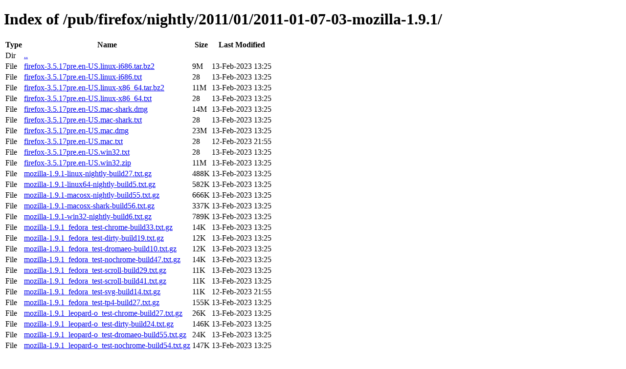

--- FILE ---
content_type: text/html; charset=utf-8
request_url: https://ftp.mozilla.org/pub/firefox/nightly/2011/01/2011-01-07-03-mozilla-1.9.1/
body_size: 657
content:
<!DOCTYPE html>
<html>
        <head>
                <meta charset="UTF-8">
                <title>Directory Listing: /pub/firefox/nightly/2011/01/2011-01-07-03-mozilla-1.9.1/</title>
        </head>
        <body>
                <h1>Index of /pub/firefox/nightly/2011/01/2011-01-07-03-mozilla-1.9.1/</h1>
                <table>
                        <tr>
                                <th>Type</th>
                                <th>Name</th>
                                <th>Size</th>
                                <th>Last Modified</th>
                        </tr>
                        
                        <tr>
                                <td>Dir</td>
                                <td><a href="/pub/firefox/nightly/2011/01/">..</a></td>
                                <td></td>
                                <td></td>
                        </tr>
                        
                        
                        
                        
                        <tr>
                                <td>File</td>
                                <td><a href="/pub/firefox/nightly/2011/01/2011-01-07-03-mozilla-1.9.1/firefox-3.5.17pre.en-US.linux-i686.tar.bz2">firefox-3.5.17pre.en-US.linux-i686.tar.bz2</a></td>
                                <td>9M</td>
                                <td>13-Feb-2023 13:25</td>
                        </tr>
                        
                        
                        
                        <tr>
                                <td>File</td>
                                <td><a href="/pub/firefox/nightly/2011/01/2011-01-07-03-mozilla-1.9.1/firefox-3.5.17pre.en-US.linux-i686.txt">firefox-3.5.17pre.en-US.linux-i686.txt</a></td>
                                <td>28</td>
                                <td>13-Feb-2023 13:25</td>
                        </tr>
                        
                        
                        
                        <tr>
                                <td>File</td>
                                <td><a href="/pub/firefox/nightly/2011/01/2011-01-07-03-mozilla-1.9.1/firefox-3.5.17pre.en-US.linux-x86_64.tar.bz2">firefox-3.5.17pre.en-US.linux-x86_64.tar.bz2</a></td>
                                <td>11M</td>
                                <td>13-Feb-2023 13:25</td>
                        </tr>
                        
                        
                        
                        <tr>
                                <td>File</td>
                                <td><a href="/pub/firefox/nightly/2011/01/2011-01-07-03-mozilla-1.9.1/firefox-3.5.17pre.en-US.linux-x86_64.txt">firefox-3.5.17pre.en-US.linux-x86_64.txt</a></td>
                                <td>28</td>
                                <td>13-Feb-2023 13:25</td>
                        </tr>
                        
                        
                        
                        <tr>
                                <td>File</td>
                                <td><a href="/pub/firefox/nightly/2011/01/2011-01-07-03-mozilla-1.9.1/firefox-3.5.17pre.en-US.mac-shark.dmg">firefox-3.5.17pre.en-US.mac-shark.dmg</a></td>
                                <td>14M</td>
                                <td>13-Feb-2023 13:25</td>
                        </tr>
                        
                        
                        
                        <tr>
                                <td>File</td>
                                <td><a href="/pub/firefox/nightly/2011/01/2011-01-07-03-mozilla-1.9.1/firefox-3.5.17pre.en-US.mac-shark.txt">firefox-3.5.17pre.en-US.mac-shark.txt</a></td>
                                <td>28</td>
                                <td>13-Feb-2023 13:25</td>
                        </tr>
                        
                        
                        
                        <tr>
                                <td>File</td>
                                <td><a href="/pub/firefox/nightly/2011/01/2011-01-07-03-mozilla-1.9.1/firefox-3.5.17pre.en-US.mac.dmg">firefox-3.5.17pre.en-US.mac.dmg</a></td>
                                <td>23M</td>
                                <td>13-Feb-2023 13:25</td>
                        </tr>
                        
                        
                        
                        <tr>
                                <td>File</td>
                                <td><a href="/pub/firefox/nightly/2011/01/2011-01-07-03-mozilla-1.9.1/firefox-3.5.17pre.en-US.mac.txt">firefox-3.5.17pre.en-US.mac.txt</a></td>
                                <td>28</td>
                                <td>12-Feb-2023 21:55</td>
                        </tr>
                        
                        
                        
                        <tr>
                                <td>File</td>
                                <td><a href="/pub/firefox/nightly/2011/01/2011-01-07-03-mozilla-1.9.1/firefox-3.5.17pre.en-US.win32.txt">firefox-3.5.17pre.en-US.win32.txt</a></td>
                                <td>28</td>
                                <td>13-Feb-2023 13:25</td>
                        </tr>
                        
                        
                        
                        <tr>
                                <td>File</td>
                                <td><a href="/pub/firefox/nightly/2011/01/2011-01-07-03-mozilla-1.9.1/firefox-3.5.17pre.en-US.win32.zip">firefox-3.5.17pre.en-US.win32.zip</a></td>
                                <td>11M</td>
                                <td>13-Feb-2023 13:25</td>
                        </tr>
                        
                        
                        
                        <tr>
                                <td>File</td>
                                <td><a href="/pub/firefox/nightly/2011/01/2011-01-07-03-mozilla-1.9.1/mozilla-1.9.1-linux-nightly-build27.txt.gz">mozilla-1.9.1-linux-nightly-build27.txt.gz</a></td>
                                <td>488K</td>
                                <td>13-Feb-2023 13:25</td>
                        </tr>
                        
                        
                        
                        <tr>
                                <td>File</td>
                                <td><a href="/pub/firefox/nightly/2011/01/2011-01-07-03-mozilla-1.9.1/mozilla-1.9.1-linux64-nightly-build5.txt.gz">mozilla-1.9.1-linux64-nightly-build5.txt.gz</a></td>
                                <td>582K</td>
                                <td>13-Feb-2023 13:25</td>
                        </tr>
                        
                        
                        
                        <tr>
                                <td>File</td>
                                <td><a href="/pub/firefox/nightly/2011/01/2011-01-07-03-mozilla-1.9.1/mozilla-1.9.1-macosx-nightly-build55.txt.gz">mozilla-1.9.1-macosx-nightly-build55.txt.gz</a></td>
                                <td>666K</td>
                                <td>13-Feb-2023 13:25</td>
                        </tr>
                        
                        
                        
                        <tr>
                                <td>File</td>
                                <td><a href="/pub/firefox/nightly/2011/01/2011-01-07-03-mozilla-1.9.1/mozilla-1.9.1-macosx-shark-build56.txt.gz">mozilla-1.9.1-macosx-shark-build56.txt.gz</a></td>
                                <td>337K</td>
                                <td>13-Feb-2023 13:25</td>
                        </tr>
                        
                        
                        
                        <tr>
                                <td>File</td>
                                <td><a href="/pub/firefox/nightly/2011/01/2011-01-07-03-mozilla-1.9.1/mozilla-1.9.1-win32-nightly-build6.txt.gz">mozilla-1.9.1-win32-nightly-build6.txt.gz</a></td>
                                <td>789K</td>
                                <td>13-Feb-2023 13:25</td>
                        </tr>
                        
                        
                        
                        <tr>
                                <td>File</td>
                                <td><a href="/pub/firefox/nightly/2011/01/2011-01-07-03-mozilla-1.9.1/mozilla-1.9.1_fedora_test-chrome-build33.txt.gz">mozilla-1.9.1_fedora_test-chrome-build33.txt.gz</a></td>
                                <td>14K</td>
                                <td>13-Feb-2023 13:25</td>
                        </tr>
                        
                        
                        
                        <tr>
                                <td>File</td>
                                <td><a href="/pub/firefox/nightly/2011/01/2011-01-07-03-mozilla-1.9.1/mozilla-1.9.1_fedora_test-dirty-build19.txt.gz">mozilla-1.9.1_fedora_test-dirty-build19.txt.gz</a></td>
                                <td>12K</td>
                                <td>13-Feb-2023 13:25</td>
                        </tr>
                        
                        
                        
                        <tr>
                                <td>File</td>
                                <td><a href="/pub/firefox/nightly/2011/01/2011-01-07-03-mozilla-1.9.1/mozilla-1.9.1_fedora_test-dromaeo-build10.txt.gz">mozilla-1.9.1_fedora_test-dromaeo-build10.txt.gz</a></td>
                                <td>12K</td>
                                <td>13-Feb-2023 13:25</td>
                        </tr>
                        
                        
                        
                        <tr>
                                <td>File</td>
                                <td><a href="/pub/firefox/nightly/2011/01/2011-01-07-03-mozilla-1.9.1/mozilla-1.9.1_fedora_test-nochrome-build47.txt.gz">mozilla-1.9.1_fedora_test-nochrome-build47.txt.gz</a></td>
                                <td>14K</td>
                                <td>13-Feb-2023 13:25</td>
                        </tr>
                        
                        
                        
                        <tr>
                                <td>File</td>
                                <td><a href="/pub/firefox/nightly/2011/01/2011-01-07-03-mozilla-1.9.1/mozilla-1.9.1_fedora_test-scroll-build29.txt.gz">mozilla-1.9.1_fedora_test-scroll-build29.txt.gz</a></td>
                                <td>11K</td>
                                <td>13-Feb-2023 13:25</td>
                        </tr>
                        
                        
                        
                        <tr>
                                <td>File</td>
                                <td><a href="/pub/firefox/nightly/2011/01/2011-01-07-03-mozilla-1.9.1/mozilla-1.9.1_fedora_test-scroll-build41.txt.gz">mozilla-1.9.1_fedora_test-scroll-build41.txt.gz</a></td>
                                <td>11K</td>
                                <td>13-Feb-2023 13:25</td>
                        </tr>
                        
                        
                        
                        <tr>
                                <td>File</td>
                                <td><a href="/pub/firefox/nightly/2011/01/2011-01-07-03-mozilla-1.9.1/mozilla-1.9.1_fedora_test-svg-build14.txt.gz">mozilla-1.9.1_fedora_test-svg-build14.txt.gz</a></td>
                                <td>11K</td>
                                <td>12-Feb-2023 21:55</td>
                        </tr>
                        
                        
                        
                        <tr>
                                <td>File</td>
                                <td><a href="/pub/firefox/nightly/2011/01/2011-01-07-03-mozilla-1.9.1/mozilla-1.9.1_fedora_test-tp4-build27.txt.gz">mozilla-1.9.1_fedora_test-tp4-build27.txt.gz</a></td>
                                <td>155K</td>
                                <td>13-Feb-2023 13:25</td>
                        </tr>
                        
                        
                        
                        <tr>
                                <td>File</td>
                                <td><a href="/pub/firefox/nightly/2011/01/2011-01-07-03-mozilla-1.9.1/mozilla-1.9.1_leopard-o_test-chrome-build27.txt.gz">mozilla-1.9.1_leopard-o_test-chrome-build27.txt.gz</a></td>
                                <td>26K</td>
                                <td>13-Feb-2023 13:25</td>
                        </tr>
                        
                        
                        
                        <tr>
                                <td>File</td>
                                <td><a href="/pub/firefox/nightly/2011/01/2011-01-07-03-mozilla-1.9.1/mozilla-1.9.1_leopard-o_test-dirty-build24.txt.gz">mozilla-1.9.1_leopard-o_test-dirty-build24.txt.gz</a></td>
                                <td>146K</td>
                                <td>13-Feb-2023 13:25</td>
                        </tr>
                        
                        
                        
                        <tr>
                                <td>File</td>
                                <td><a href="/pub/firefox/nightly/2011/01/2011-01-07-03-mozilla-1.9.1/mozilla-1.9.1_leopard-o_test-dromaeo-build55.txt.gz">mozilla-1.9.1_leopard-o_test-dromaeo-build55.txt.gz</a></td>
                                <td>24K</td>
                                <td>13-Feb-2023 13:25</td>
                        </tr>
                        
                        
                        
                        <tr>
                                <td>File</td>
                                <td><a href="/pub/firefox/nightly/2011/01/2011-01-07-03-mozilla-1.9.1/mozilla-1.9.1_leopard-o_test-nochrome-build54.txt.gz">mozilla-1.9.1_leopard-o_test-nochrome-build54.txt.gz</a></td>
                                <td>147K</td>
                                <td>13-Feb-2023 13:25</td>
                        </tr>
                        
                        
                        
                        <tr>
                                <td>File</td>
                                <td><a href="/pub/firefox/nightly/2011/01/2011-01-07-03-mozilla-1.9.1/mozilla-1.9.1_leopard-o_test-scroll-build30.txt.gz">mozilla-1.9.1_leopard-o_test-scroll-build30.txt.gz</a></td>
                                <td>23K</td>
                                <td>13-Feb-2023 13:25</td>
                        </tr>
                        
                        
                        
                        <tr>
                                <td>File</td>
                                <td><a href="/pub/firefox/nightly/2011/01/2011-01-07-03-mozilla-1.9.1/mozilla-1.9.1_leopard-o_test-svg-build28.txt.gz">mozilla-1.9.1_leopard-o_test-svg-build28.txt.gz</a></td>
                                <td>24K</td>
                                <td>12-Feb-2023 21:55</td>
                        </tr>
                        
                        
                        
                        <tr>
                                <td>File</td>
                                <td><a href="/pub/firefox/nightly/2011/01/2011-01-07-03-mozilla-1.9.1/mozilla-1.9.1_leopard-o_test-tp4-build37.txt.gz">mozilla-1.9.1_leopard-o_test-tp4-build37.txt.gz</a></td>
                                <td>165K</td>
                                <td>13-Feb-2023 13:25</td>
                        </tr>
                        
                        
                        
                        <tr>
                                <td>File</td>
                                <td><a href="/pub/firefox/nightly/2011/01/2011-01-07-03-mozilla-1.9.1/mozilla-1.9.1_win7_test-chrome-build55.txt.gz">mozilla-1.9.1_win7_test-chrome-build55.txt.gz</a></td>
                                <td>40K</td>
                                <td>13-Feb-2023 13:25</td>
                        </tr>
                        
                        
                        
                        <tr>
                                <td>File</td>
                                <td><a href="/pub/firefox/nightly/2011/01/2011-01-07-03-mozilla-1.9.1/mozilla-1.9.1_win7_test-dirty-build8.txt.gz">mozilla-1.9.1_win7_test-dirty-build8.txt.gz</a></td>
                                <td>38K</td>
                                <td>13-Feb-2023 13:25</td>
                        </tr>
                        
                        
                        
                        <tr>
                                <td>File</td>
                                <td><a href="/pub/firefox/nightly/2011/01/2011-01-07-03-mozilla-1.9.1/mozilla-1.9.1_win7_test-dromaeo-build2.txt.gz">mozilla-1.9.1_win7_test-dromaeo-build2.txt.gz</a></td>
                                <td>38K</td>
                                <td>13-Feb-2023 13:25</td>
                        </tr>
                        
                        
                        
                        <tr>
                                <td>File</td>
                                <td><a href="/pub/firefox/nightly/2011/01/2011-01-07-03-mozilla-1.9.1/mozilla-1.9.1_win7_test-nochrome-build65.txt.gz">mozilla-1.9.1_win7_test-nochrome-build65.txt.gz</a></td>
                                <td>40K</td>
                                <td>13-Feb-2023 13:25</td>
                        </tr>
                        
                        
                        
                        <tr>
                                <td>File</td>
                                <td><a href="/pub/firefox/nightly/2011/01/2011-01-07-03-mozilla-1.9.1/mozilla-1.9.1_win7_test-scroll-build49.txt.gz">mozilla-1.9.1_win7_test-scroll-build49.txt.gz</a></td>
                                <td>37K</td>
                                <td>13-Feb-2023 13:25</td>
                        </tr>
                        
                        
                        
                        <tr>
                                <td>File</td>
                                <td><a href="/pub/firefox/nightly/2011/01/2011-01-07-03-mozilla-1.9.1/mozilla-1.9.1_win7_test-svg-build13.txt.gz">mozilla-1.9.1_win7_test-svg-build13.txt.gz</a></td>
                                <td>37K</td>
                                <td>13-Feb-2023 13:25</td>
                        </tr>
                        
                        
                        
                        <tr>
                                <td>File</td>
                                <td><a href="/pub/firefox/nightly/2011/01/2011-01-07-03-mozilla-1.9.1/mozilla-1.9.1_win7_test-tp4-build60.txt.gz">mozilla-1.9.1_win7_test-tp4-build60.txt.gz</a></td>
                                <td>181K</td>
                                <td>13-Feb-2023 13:25</td>
                        </tr>
                        
                        
                        
                        <tr>
                                <td>File</td>
                                <td><a href="/pub/firefox/nightly/2011/01/2011-01-07-03-mozilla-1.9.1/mozilla-1.9.1_xp_test-chrome-build16.txt.gz">mozilla-1.9.1_xp_test-chrome-build16.txt.gz</a></td>
                                <td>41K</td>
                                <td>13-Feb-2023 13:25</td>
                        </tr>
                        
                        
                        
                        <tr>
                                <td>File</td>
                                <td><a href="/pub/firefox/nightly/2011/01/2011-01-07-03-mozilla-1.9.1/mozilla-1.9.1_xp_test-dirty-build42.txt.gz">mozilla-1.9.1_xp_test-dirty-build42.txt.gz</a></td>
                                <td>39K</td>
                                <td>13-Feb-2023 13:25</td>
                        </tr>
                        
                        
                        
                        <tr>
                                <td>File</td>
                                <td><a href="/pub/firefox/nightly/2011/01/2011-01-07-03-mozilla-1.9.1/mozilla-1.9.1_xp_test-dromaeo-build19.txt.gz">mozilla-1.9.1_xp_test-dromaeo-build19.txt.gz</a></td>
                                <td>39K</td>
                                <td>12-Feb-2023 21:55</td>
                        </tr>
                        
                        
                        
                        <tr>
                                <td>File</td>
                                <td><a href="/pub/firefox/nightly/2011/01/2011-01-07-03-mozilla-1.9.1/mozilla-1.9.1_xp_test-nochrome-build17.txt.gz">mozilla-1.9.1_xp_test-nochrome-build17.txt.gz</a></td>
                                <td>40K</td>
                                <td>13-Feb-2023 13:25</td>
                        </tr>
                        
                        
                        
                        <tr>
                                <td>File</td>
                                <td><a href="/pub/firefox/nightly/2011/01/2011-01-07-03-mozilla-1.9.1/mozilla-1.9.1_xp_test-scroll-build53.txt.gz">mozilla-1.9.1_xp_test-scroll-build53.txt.gz</a></td>
                                <td>37K</td>
                                <td>13-Feb-2023 13:25</td>
                        </tr>
                        
                        
                        
                        <tr>
                                <td>File</td>
                                <td><a href="/pub/firefox/nightly/2011/01/2011-01-07-03-mozilla-1.9.1/mozilla-1.9.1_xp_test-svg-build19.txt.gz">mozilla-1.9.1_xp_test-svg-build19.txt.gz</a></td>
                                <td>38K</td>
                                <td>13-Feb-2023 13:25</td>
                        </tr>
                        
                        
                        
                        <tr>
                                <td>File</td>
                                <td><a href="/pub/firefox/nightly/2011/01/2011-01-07-03-mozilla-1.9.1/mozilla-1.9.1_xp_test-tp4-build14.txt.gz">mozilla-1.9.1_xp_test-tp4-build14.txt.gz</a></td>
                                <td>181K</td>
                                <td>13-Feb-2023 13:25</td>
                        </tr>
                        
                        
                </table>
        </body>
</html>